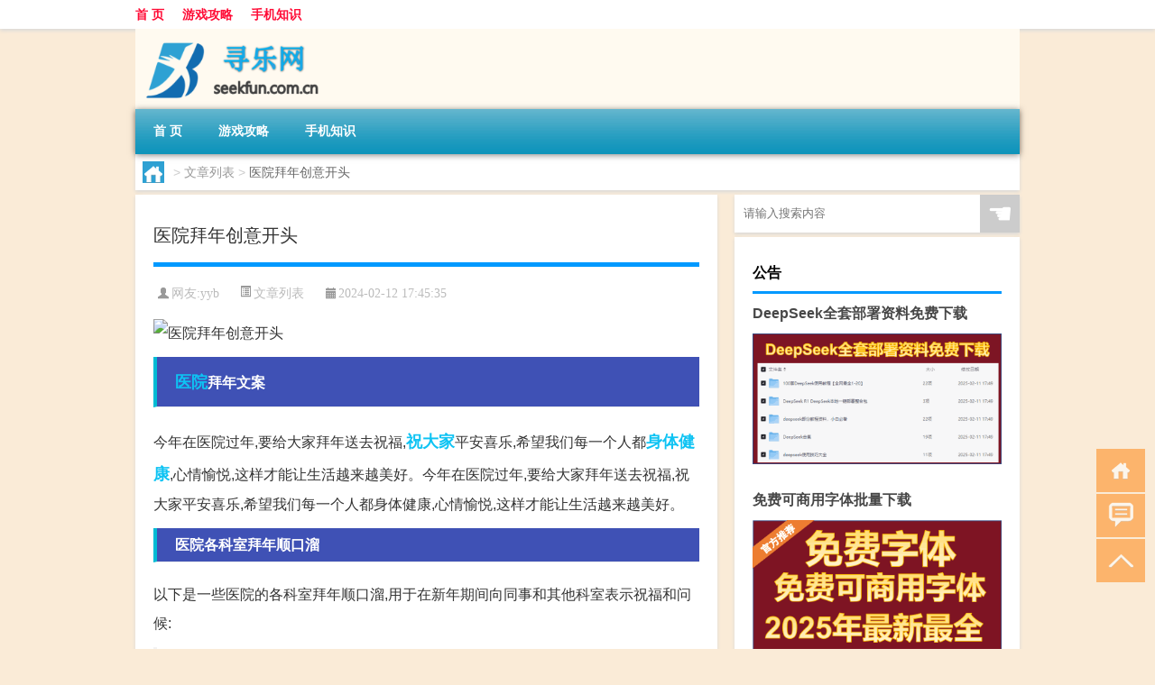

--- FILE ---
content_type: text/html; charset=utf-8
request_url: https://www.google.com/recaptcha/api2/aframe
body_size: 224
content:
<!DOCTYPE HTML><html><head><meta http-equiv="content-type" content="text/html; charset=UTF-8"></head><body><script nonce="eOz0F6iyLdV22kUSfpLLGw">/** Anti-fraud and anti-abuse applications only. See google.com/recaptcha */ try{var clients={'sodar':'https://pagead2.googlesyndication.com/pagead/sodar?'};window.addEventListener("message",function(a){try{if(a.source===window.parent){var b=JSON.parse(a.data);var c=clients[b['id']];if(c){var d=document.createElement('img');d.src=c+b['params']+'&rc='+(localStorage.getItem("rc::a")?sessionStorage.getItem("rc::b"):"");window.document.body.appendChild(d);sessionStorage.setItem("rc::e",parseInt(sessionStorage.getItem("rc::e")||0)+1);localStorage.setItem("rc::h",'1767475805889');}}}catch(b){}});window.parent.postMessage("_grecaptcha_ready", "*");}catch(b){}</script></body></html>